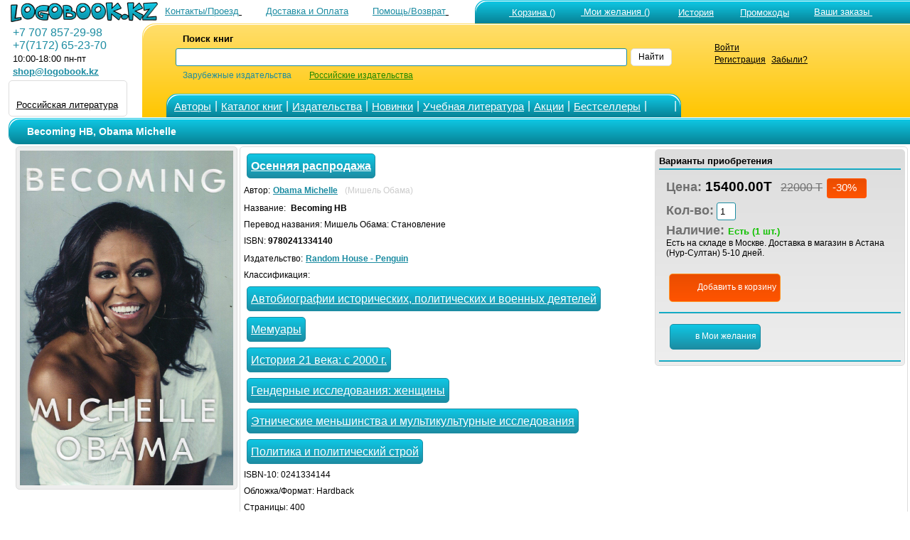

--- FILE ---
content_type: text/html; charset=windows-1251
request_url: https://www.logobook.kz/prod_show.php?object_uid=13959982
body_size: 69943
content:

<html>
<head><title>Obama Michelle Becoming HB 9780241334140</title><META NAME="robots" CONTENT="all"><META content='text/html; charset=windows-1251' http-equiv=Content-Type>
<META NAME="Document-state" CONTENT="Dynamic">
<META HTTP-EQUIV="Pragma" CONTENT="no-cache">
<META HTTP-EQUIV="Content-Language" CONTENT="ru,en">
<META HTTP-EQUIV="Cache-Control" CONTENT="no-cache">
<META name="revisit-after" content="30 days"> <meta name='viewport' content='width=device-width, initial-scale=1'><META name="keywords' content='Becoming HB, Obama Michelle, Random House - Penguin, Мишель Обама: Становление, Мишель Обама, 9780241334140"><META NAME="description" CONTENT="Becoming HB Obama Michelle Random House - Penguin 9780241334140 Мишель Обама: Становление Мишель Обама: An intimate, powerful, and inspiring memoir by the former First Lady of the United States, "><noindex><LINK rel=stylesheet type=text/css href="logo.css" media=screen><script src="jquery.js" type="text/javascript"></script><script async  src="logoJSv20.js" type="text/javascript"></script></noindex></head>  <body bgcolor='#ffffff' leftmargin='' topmargin='0'> <div id='upbutton'></div><div id='bigpic' onmouseout='hd()' onmousemove='show=1'></div><div id='pop_up_message' class='pop_up_message'></div><div id='logosuggest' class='logosuggest'></div> <iframe id="basketIfame" name="basketIfame"  onload="basketIframeOnload()"  height="0" width="0" frameborder="0" src="addman.php?auser=25f07ffd3d959221e241f918f"></iframe><table border=0 cellpadding=0 cellspacing=0 width=100% style='padding-right: 0px; padding-left: 10px;' ><tr><td>
<table border='0' cellPadding='0'    cellSpacing='0' width='100%' valign='middle'   >
<tr>
<td width='210' HEIGHT='28' style='padding-top: 1px;padding-left: 5px; '><a href='https://www.logobook.kz' ><img src='IMAGES/logo3-28.png' border =0 HEIGHT='28' ></a> </td><td align='right'  HEIGHT='28'  valign='bottom'  >  <table border='0' width='100%' cellspacing='0' cellpadding='0' >
<tr>
<td HEIGHT='28' align='right' nowrap> <a href='contact.php'><font color=#1c8ca2  class ='lm'>Контакты/Проезд</font>
<svg  width='24' height='24' class= 'imsvgMs'><use xlink:href='images/logo051222.svg#location'/></svg></a>&nbsp;<a href='company.php?in_no=18'><font color=#1c8ca2  class ='lm'>Доставка и&nbsp;Оплата</font><svg  width='24' height='24' class='imsvgMs' ><use xlink:href='images/logo051222.svg#box'/></svg></a>&nbsp;<a href='help.php'><font color=#1c8ca2  class ='lm'>Помощь/Возврат</font>
<svg  width='24' height='24' class= 'imsvgMs'><use xlink:href='images/logo051222.svg#help'/></svg></a></td>
<td HEIGHT='28' align='center' width='2' ></td>
<td HEIGHT='28' style='padding-left: 5px' valign='bottom'  width='530'> <span class='m_tcs'><span class='m_tws'><span class='m_top'><table border='0' cellPadding='0'  cellSpacing='0' ><tr ><td  valign='top'> <td HEIGHT='28' align='right' style='padding-left: 10px'  nowrap><table border='0'  cellPadding='0' cellSpacing='0' ><tr align ='top'><td><a href='https://www.logobook.kz/basket.php'>
<svg  width='31' height='31' class= 'imsvgW'><use xlink:href='images/logo051222.svg#cart'/></svg></a></td><td nowrap><div id="bfr" ><a href='https://www.logobook.kz/basket.php'><font class ='lm' color=#FFFFFF>&nbsp;Корзина&nbsp;()</font></a></div></td></tr></table></td><td HEIGHT='28' align='right'  width='90'   style='padding-left: 6px'  nowrap><table border='0'  cellPadding='0' cellSpacing='0' ><tr align ='top'><td><a href='https://www.logobook.kz/wishlist.php'>
<svg  width='24' height='24' class= 'imsvgW'><use xlink:href='images/logo051222.svg#wish'/></svg></a></td><td><div id="wfr" ><a href='https://www.logobook.kz/wishlist.php'><font class ='lm' color=#FFFFFF>&nbsp;Мои&nbsp;желания&nbsp;()<font></a></div></td></tr></table></td><td HEIGHT='28' align='right' width='90' style='padding-left: 6px'  nowrap>
<table border='0'  cellPadding='0' cellSpacing='0' ><tr align ='top'><td><a href='https://www.logobook.kz/wishlist.php?wt=1'>
<svg  width='23' height='23' class= 'imsvgW'><use xlink:href='images/logo051222.svg#hist'/></svg></a></td><td><a href='https://www.logobook.kz/wishlist.php?wt=1'><font class ='lm' color=#FFFFFF>История<font></a></td></tr></table>
</td><td HEIGHT='28' align='right' width='90' style='padding-left: 6px'  nowrap>
<table border='0'  cellPadding='0' cellSpacing='0' ><tr align ='top'><td><a href='https://www.logobook.kz/userpcode.php'>
<svg  width='25' height='25' class= 'imsvgW'><use xlink:href='images/logo051222.svg#pcode'/></svg></a></td><td><div id="pfr" ><a href='https://www.logobook.kz/userpcode.php'><font class ='lm' color=#FFFFFF>Промокоды<font></a></div></td></tr></table>
</td><td HEIGHT='28' align='left'  width='170' style='padding-left: 5px'  nowrap><table border='0'  cellPadding='0' cellSpacing='0' ><tr align ='top'><td><a href='https://www.logobook.kz/orders.php'>
<svg  width='24' height='24' class= 'imsvgW'><use xlink:href='images/logo051222.svg#zakaz'/></svg></a></td><td><div id="ofr" ><a href='https://www.logobook.kz/orders.php'><font class ='lm' color=#FFFFFF>Ваши&nbsp;заказы&nbsp;<font></a></div></td></tr></table></td></tr></table> </span></span></span></td>
</tr>
</table> </td></tr></table> <form name='LSearch'  method=post action=https://www.logobook.kz/prod_list.php?ftype=0&page=1>
<table border='0'  width='100%' cellPadding='0' cellSpacing='0'   style='padding-left: 0px' HEIGHT='130' >
<tr>
<td width='190' valign='top'> <table  border='0' cellPadding='0' cellSpacing='0'  width ='190' ><tr align='left' HEIGHT='4'><td></td></tr> <tr align='left'><td><font color=#1c8ca2 class='eltT' >&nbsp;&nbsp;+7&nbsp;707&nbsp;857-29-98 </font></td></tr> <tr align='left'><td><font color=#1c8ca2 class='eltT' >&nbsp;&nbsp;+7(7172)&nbsp;65-23-70</font></td></tr> <tr align='left'><td>&nbsp;&nbsp;<font color=#000000  class ='lm'>10:00-18:00 пн-пт</font></td></tr> <tr align='left'><td>&nbsp;&nbsp;<a target='_top' HREF='mailto:shop@logobook.kz'><font color=#1c8ca2  class ='lm'><b>shop@logobook.kz</b></font></a></td></tr> <tr align='left' HEIGHT='2'><td></td></tr> <tr align='left'><td><div class='lm_wt2' ><table  border='0' cellPadding='0' cellSpacing='0' ><tr><td valign= 'top'  align='center'  padding-top: 3px;padding-bottom: 2px;'><a href='https://rus.logobook.kz'><div class='fr4'></div></a></td></tr>
      </td></tr>
      <tr><td align='center' style='padding-top: 1px;padding-bottom: 3px;'> <a href='https://rus.logobook.kz'><font class='lm'>Российская литература</font></a></td></tr>  </table></div></td></tr> </table></td><td><span class='m_smcs'><span class='m_smws'><span class='m_smop'><table  border='0' cellPadding='0' cellSpacing='0'  width ='100%' ><td width='28' nowrap >&nbsp;&nbsp;&nbsp;</td>
<td width='500' >

<table border='0'  cellPadding='0' cellSpacing='0'   style='padding-left: 5px' HEIGHT='130'  >
<tr HEIGHT='74'> <td>
<table  border='0' cellPadding='0' cellSpacing='0'  width ='100%' >
<tr align='left'>
<td height='65'  width ='8'   rowspan='3'>&nbsp;</td>
<td height='20'  width ='10'   style='padding-left: 10'>&nbsp;</td>
<td height='20'  width ='120'  colspan='2' style='padding-left: 5'><font style='font-size: 10pt ;font-family: Arial' ><b>Поиск&nbsp;книг</b>&nbsp;&nbsp;&nbsp;&nbsp;&nbsp;&nbsp;&nbsp;&nbsp;&nbsp;&nbsp;&nbsp;&nbsp;&nbsp;&nbsp;</font>&nbsp;&nbsp;&nbsp;&nbsp;&nbsp;&nbsp;</td>
<td height='20'  width ='50%'  align='right'    style='padding-left: 5'></td>
<td height='20'  width ='60'   align='Left'  style='padding-left: 5'></td>
<td height='65'  width ='20'   style='padding: 0px'  rowspan='3'>&nbsp;</td>
<td height='65'  width ='1' rowspan='3'>&nbsp;</td>
</tr>
<tr align='left'>
<td  colspan='4' height='15' style='padding-left: 5; margin-left: 1px'  valign='middle'>



<input NAME='searchstring' id='searchstring'  value =''  autocomplete='off' size='18' style='width: 100%;' onKeyUp=' SKey(event,this.value)'  ></td>
<td align='Left'  style='padding-left: 5 ;padding-right: 5'><div class='bt_wt' onclick="LSearch.submit();" ><font color='#000000' >Найти</font></div></td></tr><tr align='left'>
<td height='10'   style='padding-left: 10'>&nbsp;</td>
<td height='10'   style='padding-left: 5'><font color=#1c8ca2 >Зарубежные&nbsp;издательства</font></td>

<td height='10'   style='padding-left: 25'><a href='https://rus.logobook.kz/prod_list.php?ftype=0&page=1&searchstring='><font color=#1d8800 >Российские&nbsp;издательства</font></a</td>

<td height='10'   align='Left'style='padding-left: 5'>&nbsp; </td>
<td align='Left'  style='padding-left: 5'></td>
</tr>
</table>
<INPUT TYPE=hidden NAME='shtype'  ID='shtype' VALUE='' SIZE=20>
</form> 
</td></tr>
<tr HEIGHT='31' valign='bottom'><td>
<table border='0'   cellPadding='0' cellSpacing='0'   >
<tr HEIGHT='31'><td> <span class='m_tmcs'><span class='m_tmws'><span class='m_tmop'><table border='0'   cellPadding='0' cellSpacing='0' >
<tr height='31' align ='center' >
<td width='12' class= 'p_5'></td>
<td width='50' ><a href='author.php'><font color='#FFFFFF' class='smT'>Авторы</font></a></td>
<td width='5' class= 'p_5' ><font color='#FFFFFF' class='eltT'>|</font></td>
<td width='80' ><a href='catalog.php?frtype=1' ><font color='#FFFFFF' class='smT'>Каталог&nbsp;книг</font></a></td>
<td width='5' class= 'p_5' ><font color='#FFFFFF' class='eltT'>|</font></td>
<td width='70' ><a href='publishers.php?frtype=2' ><font color='#FFFFFF' class='smT'>Издательства</font></a></td>
<td width='5' class= 'p_5' ><font color='#FFFFFF' class='eltT'>|</font></td>
<td width='65' ><a href='catalog.php?frtype=3'><font color='#FFFFFF' class='smT'>Новинки </font></a></td>
<td width='5' class= 'p_5' ><font color='#FFFFFF' class='eltT'>|</font></td>
<td width='55' ><a href='elt.php'><font color='#FFFFFF' class='smT'>Учебная&nbsp;литература</font></a></td>
<td width='5' class= 'p_5' ><font color='#FFFFFF' class='eltT'>|</font></td>
<td width='150' ><a href='catalog.php?frtype=16'><font color='#FFFFFF' class='smT'>Акции</font></a></td>
<td width='5' class= 'p_5' ><font color='#FFFFFF' class='eltT'>|</font></td>
<td width='80' ><a href='catalog.php?frtype=6'><font color='#FFFFFF' class='smT'>Бестселлеры </font></a></td>
<td width='5' class= 'p_5'><font color='#FFFFFF' class='eltT'>|</font></td>
<td width='30' ><a href='https://vk.com/medpublishing' target=_blank><svg  width='22' height='22' class= 'imsvgW'><use xlink:href='images/logo051222.svg#vk'/></svg></a></td>
<td width='5' class= 'p_5'><font color='#FFFFFF' class='eltT'>|</font></td>
<td width='15' ></td>
</tr>
</table></span></span></span>
</td><td>&nbsp;</td></tr></table>
</td></tr></table>
</td>
<td valign='top' align='left'><div class='tm_wt2 ' ><table  border='0' cellPadding='0' cellSpacing='0'><tr><td valign='top'><a href = 'https://www.logobook.kz/mlogin.php'><svg  width='30' height='30' class= 'imsvgMs'><use xlink:href='images/logo051222.svg#user'/></svg></a></td> <td style='padding-left: 5;' valign='top'><a href = 'https://www.logobook.kz/mlogin.php'><font class='sm'>Войти</font></a><br><font class='sm'><a href = 'https://www.logobook.kz/register.php'>Регистрация</a></font>&nbsp;&nbsp;<font class='sm'><a href = 'https://www.logobook.kz/lostpass.php'>Забыли?</a></font></td></tr></table></div></td><td></td></tr></table> </span></span></span></td></tr></table>
</td></tr></table><table border=0 cellpadding=0 cellspacing=0 width=100% style='padding-right: 0px; padding-left: 10px;' ><tr><td valign='top' width='1'  align='center'   > </td><td valign='top'  width='100%' align='center' style='padding-left: 10px;'><div class='ti_pad'><span class='m_mcs'><span class='m_mws'><span class='m_mn'><table border='0' HEIGHT='35' width='100%' cellspacing='0' cellpadding='0' >
 <tr><td HEIGHT='35' style='padding-left: 25px' valign='middle' ><font class ='tlm'><h1>Becoming HB,&nbsp;Obama Michelle</h1></font></td>
 </tr></table> </span></span></span></div>
<TABLE BORDER=0 CELLSPACING=0 CELLPADDING=0  WIDTH=100%>
<TR ALIGN=Left><TD><FORM NAME="itemsform" method='POST' action='' ></font><TABLE BORDER=0 CELLSPACING=1 CELLPADDING=0  WIDTH=100%>
<TR  VALIGN=Top>
<TD ALIGN='center'>
<div class= 'objimg'><a href= '#' onclick="MessageShow('<IMG SRC=bi/13959982/13959982_758425.jpg  border = 0  alt=Obama_Michelle_Becoming_HB_9780241334140 >',0,'300');" >
<IMG SRC='make_nimage.php?uid=13959982'  border=0  alt='Obama Michelle Becoming HB 9780241334140'   WIDTH='300' ></a></div><br> </TD><TD ALIGN=Left style='text-align: left' WIDTH=100%><div class='pl_wt3' > 
<div class='pl_wtp' ><span class='df_l'><B><font class='lm' color='#000000'>Варианты приобретения</font></B></span>
<table cellpadding='1' cellspacing='0' border='0' width = '100%'  ><tr class='pl_t'><td></td></tr> <tr><td class='p_10'><font class='eltB cl9'>Цена: </font><font class='eltBt'>15400.00T</font> &nbsp; <font class='eltBs cl9'><strike>22000 T</strike></font>&nbsp;<span class= 'pl_dl'>-30%</span><br><font class='eltB cl9'>Кол-во:</font><INPUT TYPE="value" NAME="id139599821" VALUE="1" SIZE=1> <br><font class='eltB cl9'>Наличие: </font>   <font class='lm cl5'><b>Есть (1  шт.)</b></font> <br> <font >Есть на складе в Москве. Доставка в магазин в Астана (Нур-Султан) 5-10 дней.</font><br><br><div class='bt_bs p_5 ' onclick="amn('25f07ffd3d959221e241f918f','4','13959982',document.itemsform.id139599821.value,'','10000000','','Becoming HB<br>Книга добавлена в корзину') ; ">
<svg  width='28' height='28' class= 'imsvgW'><use xlink:href='images/logo051222.svg#cart'/></svg><font color='#FFFFFF' >Добавить&nbsp;в&nbsp;корзину</font></div></td></tr><tr class='pl_t'><td></td></tr> <tr><td class='p_10'><div class='bt_wl p_5 m_5' onclick="amn('25f07ffd3d959221e241f918f','1','13959982','0','0',0,'','Книга добавлена в Отложенные&nbsp;товары');" >
<svg  width='24' height='24' class='imsvgW'><use xlink:href='images/logo051222.svg#wish'/></svg><font   color='#FFFFFF' >в&nbsp;Мои&nbsp;желания</font></div></div></td></tr><tr class='pl_t'><td></td></tr> </TABLE></div><div class='bt_wl p_5'><a href='collection.php?col=186&am=3'><font  class='eltT' color='#FFFFFF' ><b>Осенняя распродажа </b></FONT></a></div><br><font> Автор:</FONT>&nbsp;<B><a href="prod_list.php?ftype=8&par1=411&name=Obama+Michelle&page=1" title="Obama Michelle"><font color='#1c8ca2'>Obama Michelle</FONT></a></B>  <font color='#cccccc' >&nbsp;&nbsp;(Мишель Обама)</font> <BR><font>Название:&nbsp;<b></FONT>&nbsp;<font >Becoming HB</FONT></b><BR><font>Перевод названия:&nbsp;Мишель Обама: Становление</font> <BR><font>ISBN: <b>9780241334140</b></font><BR><font>Издательство:</FONT> <a href="prod_list.php?ftype=2&par1=10000052&name=Random+House+-+Penguin&page=1"><font color='#1c8ca2'><b>Random House - Penguin</b></font></a><BR><font>Классификация: </font><div class="bt_wl p_5"><a href='https://www.logobook.kz/prod_list.php?ftype=1&page=1&par1=BGHA'><font class="eltT cl0" >Автобиографии исторических, политических и военных деятелей</font></a></div><br><div class="bt_wl p_5"><a href='https://www.logobook.kz/prod_list.php?ftype=1&page=1&par1=BM'><font class="eltT cl0" >Мемуары</font></a></div><br><div class="bt_wl p_5"><a href='https://www.logobook.kz/prod_list.php?ftype=1&page=1&par1=HBLX'><font class="eltT cl0" >История 21 века: с 2000 г.</font></a></div><br><div class="bt_wl p_5"><a href='https://www.logobook.kz/prod_list.php?ftype=1&page=1&par1=JFSJ1'><font class="eltT cl0" >Гендерные исследования: женщины</font></a></div><br><div class="bt_wl p_5"><a href='https://www.logobook.kz/prod_list.php?ftype=1&page=1&par1=JFSL1'><font class="eltT cl0" >Этнические меньшинства и мультикультурные исследования</font></a></div><br><div class="bt_wl p_5"><a href='https://www.logobook.kz/prod_list.php?ftype=1&page=1&par1=JP'><font class="eltT cl0" >Политика и политический строй</font></a></div><br>
<font>ISBN-10: 0241334144</FONT><br>
<font>Обложка/Формат: Hardback</FONT><br><font>Страницы:  400</FONT><br> <font>Вес: 0.86 кг.</FONT><br> <font>Дата издания: 13.11.2018</FONT><br> <font>Язык:  English</FONT><br> <font>Размер:  238 x 162 x 39</FONT><br> <font>Читательская аудитория:  General (us: trade)</FONT><br> <font>Основная тема:  21st Century History: From C 2000 -,Autobiography: Historical, Political & Military,Ethnic Minorities & Multicultural Studies,Gender Studies: Women,Memoirs,Politics & Government,USA</FONT><br> <font>Подзаголовок:  The sunday times number one bestseller</FONT><br><font>Рейтинг:</font> <svg  width='20' height='20' style='fill: #1c8ca2;'><use xlink:href='images/logo051222.svg#star'/></svg> <svg  width='20' height='20' style='fill: #1c8ca2;'><use xlink:href='images/logo051222.svg#star'/></svg> <svg  width='20' height='20' style='fill: #1c8ca2;'><use xlink:href='images/logo051222.svg#star'/></svg> <svg  width='20' height='20' style='fill: #1c8ca2;'><use xlink:href='images/logo051222.svg#star'/></svg> <svg  width='20' height='20' style='fill: #1c8ca2;'><use xlink:href='images/logo051222.svg#star'/></svg><br> <font>Поставляется из: Англии</FONT><br>  <font>Описание:  Глубоко личные, убедительные и воодушевляющие мемуары бывшей первой леди Соединённых Штатов, ныне бестселлер № 1 Sunday Times"Настоящее увлекательное чтиво, полное глубоких знаний и размышлений," - Evening Standard"Изысканная жемчужина мемуаров," - New York Times "Богатые, занимательные и откровенные мемуары. И в целом забавно сидеть в компании с Обамой, когда она рассказывает историю своей жизни... написанную в соответствии с самыми высокими литературными стандартами," - I В жизни, наполненной смыслом и достижениями, Мишель Обама стала одной из самых знаковых и притягательных женщин нашей эпохи. Будучи первой леди Соединённых Штатов Америки, первой афроамериканкой, призванной на службу в этой роли, она помогла создать самый гостеприимный и открытый Белый дом в истории, а также зарекомендовала себя как влиятельный защитник женщин и девочек в США и по всему миру, кардинально меняя способы ведения более здоровой и активной семейной жизни.</FONT>  <br>   <font >Описание:  An intimate, powerful, and inspiring memoir by the former First Lady of the United States, now a No.1 Sunday Times bestsellerA genuine page-turner, full of intimacies and reflections Evening StandardA polished pearl of a memoir  New York Times A rich, entertaining and candid memoir. And overall Obamas a fun person to sit alongside as she tells you the story of her life . .<br/><br/> . it is as beautifully written as any piece of fiction i In a life filled with meaning and accomplishment, Michelle Obama has emerged as one of the most iconic and compelling women of our era. As First Lady of the United States of America - the first African-American to serve in that role - she helped create the most welcoming and inclusive White House in history, while also establishing herself as a powerful advocate for women and girls in the U.S.<br/><br/> and around the world, dramatically changing the ways that families pursue healthier and more active lives, and standing with her husband as he led America through some of its most harrowing moments. Along the way, she showed us a few dance moves, crushed Carpool Karaoke, and raised two down-to-earth daughters under an unforgiving media glare.   In her memoir, a work of deep reflection and mesmerizing storytelling, Michelle Obama invites readers into her world, chronicling the experiences that have shaped her - from her childhood on the South Side of Chicago to her years as an executive balancing the demands of motherhood and work, to her time spent at the worlds most famous address.<br/><br/> With unerring honesty and lively wit, she describes her triumphs and her disappointments, both public and private, telling her full story as she has lived it - in her own words and on her own terms. Warm, wise, and revelatory, Becoming is the deeply personal reckoning of a woman of soul and substance who has steadily defied expectations - and whose story inspires us to do the same.   Offers new insights into her upbringing on the south side of Chicago and the highs and lows of life with Barack Obama.<br/><br/> . . a refreshing level of honesty about what politics really did to her.<br/><br/> I have read Barack Obamas two books so far, and this is like inserting a missing piece of reality into the narrative of his dizzying journey Guardian I found myself lifting my jaw from my chest at the end of every other chapter . . .<br/><br/> this was not the Obama I thought I knew. She was more IndependentAn inspirational memoir that also rings true Daily Telegraph<br/><br/></FONT>  <br> 
  <div itemscope itemtype="http://schema.org/Product">
  <meta itemprop="name" content="Becoming HB">
  <link itemprop="image" href="https://www.logobook.kz/make_nimage.php?uid=13959982">
  <link itemprop="url" href="https://www.logobook.kz/prod_show.php?object_uid=13959982">
  <meta itemprop="description" content="Obama Michelle">
  <meta itemprop="productID" content="13959982">
  <meta itemprop="gtin13" content="9780241334140">
  <meta itemprop="manufacturer" content="Random House - Penguin" />
  <meta itemprop="category" content="784" />

  <div itemprop="offers" itemscope itemtype="http://schema.org/Offer">   <link itemprop="availability" href="http://schema.org/InStock">   <link itemprop="itemCondition" href="http://schema.org/NewCondition">
     <link itemprop="url" href="https://www.logobook.kz/prod_show.php?object_uid=13959982">
    <meta itemprop="price" content="15400.00">
    <meta itemprop="priceCurrency" content="KZT">
  </div>   <div itemprop="brand" itemtype="https://schema.org/Brand" itemscope>
        <meta itemprop="name" content="Random House - Penguin" />
  </div>  </div> </TD></TR></TABLE> </FORM><br><TABLE BORDER=0 CELLSPACING=1 CELLPADDING=0  WIDTH=100%><TR height='60' ><td valign='middle' colspan='2'>&nbsp;&nbsp;&nbsp;
<svg  width='32' height='32' style='fill: #1c8ca2;'  ><use xlink:href='images/logo051222.svg#info'/></svg> &nbsp;&nbsp;<font style='font-size: 12pt'>Новое издание</font></TD></TR>

<TR  VALIGN=Top>
<TD WIDTH='70' ALIGN='center' valign ='top'   >
<div class= 'objimgs'>
<a href='prod_show.php?object_uid=15307609'><IMG  id='si15307609' SRC='make_nimage.php?uid=15307609' border = 0  alt='Becoming' WIDTH='70'><div class= 'objimgs_hit'><font>&nbsp;Хит&nbsp;</font></div></a></div> 
</TD>
<TD ALIGN=Left bgcolor=#ffffff VALIGN=Top style='padding-right: 15px'> <table border='0' cellspacing='0' cellpadding='0'><tr><td> <p style='text-align: left ;padding-left: 10px '>  <font>Автор: <B>Obama Michelle</B></FONT><br><font>Название: <B><a href='prod_show.php?object_uid=15307609'>Becoming</a></B></FONT><BR><font>ISBN: 0241982979 ISBN-13(EAN): 9780241982976</FONT><br> <font>Издательство: Random House - Penguin</FONT><br><font>Цена:  11430 T </FONT><br>  <font>Наличие на складе: </FONT> <font  color='#12c100' style='font-size: 11 pt;'><B> Есть </B></FONT><br><font>Описание:  An intimate, powerful, and inspiring memoir; 17 million copies sold worldwideTHE NO. 1 BESTSELLER - AND THE BOOK WE'LL BE GIFTING TO EVERY FAMILY MEMBER AND FRIEND THIS CHRISTMAS!Now in paperback featuring a new introduction by Michelle Obama, a letter from the author to her younger self, and a book club guide with 20 discussion questions and a 5-question Q&A, the intimate, powerful, and inspiring memoir by the former First Lady of the United StatesIn her memoir, a work of deep reflection and mesmerizing storytelling, Michelle Obama invites readers into her world, chronicling the experiences that have shaped her -- from her childhood on the South Side of Chicago to her years as an executive balancing the demands of motherhood and work, to her time spent at the world's most famous address. With unerring honesty and lively wit, she describes her triumphs and her disappointments, both public and private, telling her full story as she has lived it -- in her own words and on her own terms.<br/><br/>   Warm, wise, and revelatory, Becoming is the deeply personal reckoning of a woman of soul and substance who has steadily defied expectations -- and whose story inspires us to do the same.   MICHELLE OBAMA'S NEXT BOOK, THE LIGHT WE CARRY, IS OUT NOW<br/><br/></FONT><br>   </td></tr><tr><td style='padding-left: 10px '><div class='bt_wt' onclick="amn('25f07ffd3d959221e241f918f','1','15307609','0','0',0,'','Книга добавлена в Отложенные&nbsp;товары')">
<svg  width='20' height='20' class= 'imsvgM'><use xlink:href='images/logo051222.svg#wish'/></svg></div></td></tr></table></TD></TR></div><TR><TD colspan='2' bgcolor=#ffffff><div class='Separator' ></div></TD></TR>  </TABLE><br><TABLE BORDER=0 CELLSPACING=1 CELLPADDING=0  WIDTH=100%> <TR  VALIGN=Top>
<TD WIDTH='140' ALIGN='center' valign ='top'   ><div class= 'objimgs'>
<a href='prod_show.php?object_uid=16549082'><IMG  id='si16549082' SRC='make_nimage.php?uid=16549082' border = '0'  alt='Devenir' WIDTH='140'></a></div> 
</TD>
<TD ALIGN=Left bgcolor=#ffffff VALIGN=Top style='padding-right: 15px'> <table border='0' cellspacing='0' cellpadding='0'><tr><td> <p style='text-align: left ;padding-left: 10px '>  <font>Автор: <B>Obama Michelle</B></FONT><br><font>Название: <B><a href='prod_show.php?object_uid=16549082'>Devenir</a></B></FONT><BR><font>ISBN: 225325777X ISBN-13(EAN): 9782253257776</FONT><br> <font>Издательство: Неизвестно</FONT><br><font>Рейтинг:</font> <svg  width='12' height='12' style='fill: #1c8ca2;'><use xlink:href='images/logo051222.svg#star'/></svg> <svg  width='12' height='12' style='fill: #eeeeee;'><use xlink:href='images/logo051222.svg#starE'/></svg> <svg  width='12' height='12' style='fill: #eeeeee;'><use xlink:href='images/logo051222.svg#starE'/></svg> <svg  width='12' height='12' style='fill: #eeeeee;'><use xlink:href='images/logo051222.svg#starE'/></svg> <svg  width='12' height='12' style='fill: #eeeeee;'><use xlink:href='images/logo051222.svg#starE'/></svg><br><font>Цена: 19670.00 T </FONT><br><font>Наличие на складе: </font><font color ='#1c8ca2'><b>Есть у поставщика Поставка под заказ.</b></font><BR></td></tr><tr><td style='padding-left: 10px '><div class='bt_wt' onclick="amn('25f07ffd3d959221e241f918f','1','16549082','0','0',0,'','Книга добавлена в Отложенные&nbsp;товары')">
<svg  width='20' height='20' class= 'imsvgM'><use xlink:href='images/logo051222.svg#wish'/></svg>
</div></td></tr></table></TD></TR></div><TR><TD colspan='2' bgcolor=#ffffff><div class='Separator' ></div></TD></TR>   <TR  VALIGN=Top>
<TD WIDTH='140' ALIGN='center' valign ='top'   ><div class= 'objimgs'>
<a href='prod_show.php?object_uid=16366311'><IMG  id='si16366311' SRC='make_nimage.php?uid=16366311' border = '0'  alt='Overcoming: A Workbook' WIDTH='140'></a></div> 
</TD>
<TD ALIGN=Left bgcolor=#ffffff VALIGN=Top style='padding-right: 15px'> <table border='0' cellspacing='0' cellpadding='0'><tr><td> <p style='text-align: left ;padding-left: 10px '>  <font>Автор: <B>Obama Michelle</B></FONT><br><font>Название: <B><a href='prod_show.php?object_uid=16366311'>Overcoming: A Workbook</a></B></FONT><BR><font>ISBN: 0241741564 ISBN-13(EAN): 9780241741566</FONT><br> <font>Издательство: Random House - Penguin</FONT><br><font>Рейтинг:</font> <svg  width='12' height='12' style='fill: #1c8ca2;'><use xlink:href='images/logo051222.svg#star'/></svg> <svg  width='12' height='12' style='fill: #1c8ca2;'><use xlink:href='images/logo051222.svg#star'/></svg> <svg  width='12' height='12' style='fill: #1c8ca2;'><use xlink:href='images/logo051222.svg#star'/></svg> <svg  width='12' height='12' style='fill: #1c8ca2;'><use xlink:href='images/logo051222.svg#star'/></svg> <svg  width='12' height='12' style='fill: #eeeeee;'><use xlink:href='images/logo051222.svg#starE'/></svg><br><font>Цена: 14950.00 T </FONT><br><font>Наличие на складе: </font><font color ='#1c8ca2'><b>Есть у поставщика Поставка под заказ.</b></font><BR><font>Описание:  The inspirational, interactive companion to the #1 <i>Sunday Times</i> bestseller, <i>The Light We Carry</i></FONT><br>   </td></tr><tr><td style='padding-left: 10px '><div class='bt_wt' onclick="amn('25f07ffd3d959221e241f918f','1','16366311','0','0',0,'','Книга добавлена в Отложенные&nbsp;товары')">
<svg  width='20' height='20' class= 'imsvgM'><use xlink:href='images/logo051222.svg#wish'/></svg>
</div></td></tr></table></TD></TR></div><TR><TD colspan='2' bgcolor=#ffffff><div class='Separator' ></div></TD></TR>   <TR  VALIGN=Top>
<TD WIDTH='140' ALIGN='center' valign ='top'   ><div class= 'objimgs'>
<a href='prod_show.php?object_uid=15732088'><IMG  id='si15732088' SRC='make_nimage.php?uid=15732088' border = '0'  alt='The Light We Carry' WIDTH='140'></a></div> 
</TD>
<TD ALIGN=Left bgcolor=#ffffff VALIGN=Top style='padding-right: 15px'> <table border='0' cellspacing='0' cellpadding='0'><tr><td> <p style='text-align: left ;padding-left: 10px '>  <font>Автор: <B>Obama Michelle</B></FONT><br><font>Название: <B><a href='prod_show.php?object_uid=15732088'>The Light We Carry</a></B></FONT><BR><font>ISBN: 0241998549 ISBN-13(EAN): 9780241998540</FONT><br> <font>Издательство: Random House - Penguin</FONT><br><font>Рейтинг:</font> <svg  width='12' height='12' style='fill: #1c8ca2;'><use xlink:href='images/logo051222.svg#star'/></svg> <svg  width='12' height='12' style='fill: #1c8ca2;'><use xlink:href='images/logo051222.svg#star'/></svg> <svg  width='12' height='12' style='fill: #eeeeee;'><use xlink:href='images/logo051222.svg#starE'/></svg> <svg  width='12' height='12' style='fill: #eeeeee;'><use xlink:href='images/logo051222.svg#starE'/></svg> <svg  width='12' height='12' style='fill: #eeeeee;'><use xlink:href='images/logo051222.svg#starE'/></svg><br><font>Цена: 22000.00 T </FONT><br><font>Наличие на складе: </font><font color ='#1c8ca2'><b>Есть у поставщика Поставка под заказ.</b></font><BR><font>Описание:  Studies the afterlife of the Romantic idea of spontaneity in transatlantic modern prose in the work of William Hazlitt, Ralph Waldo Emerson, Walt Whitman, Gerard Manley Hopkins, Herman Melville, D.H. Lawrence, Virginia Woolf, and Saul Bellow, to provide a broad-based historical enquiry into what it means to read, write, and live as a modern person.</FONT><br>   </td></tr><tr><td style='padding-left: 10px '><div class='bt_wt' onclick="amn('25f07ffd3d959221e241f918f','1','15732088','0','0',0,'','Книга добавлена в Отложенные&nbsp;товары')">
<svg  width='20' height='20' class= 'imsvgM'><use xlink:href='images/logo051222.svg#wish'/></svg>
</div></td></tr></table></TD></TR></div><TR><TD colspan='2' bgcolor=#ffffff><div class='Separator' ></div></TD></TR>   <TR  VALIGN=Top>
<TD WIDTH='140' ALIGN='center' valign ='top'   ><div class= 'objimgs'>
<a href='prod_show.php?object_uid=14606835'><IMG  id='si14606835' SRC='make_nimage.php?uid=14606835' border = '0'  alt='Becoming (spanish edition)' WIDTH='140'></a></div> 
</TD>
<TD ALIGN=Left bgcolor=#ffffff VALIGN=Top style='padding-right: 15px'> <table border='0' cellspacing='0' cellpadding='0'><tr><td> <p style='text-align: left ;padding-left: 10px '>  <font>Автор: <B>Obama Michelle</B></FONT><br><font>Название: <B><a href='prod_show.php?object_uid=14606835'>Becoming (spanish edition)</a></B></FONT><BR><font>ISBN: 1947783777 ISBN-13(EAN): 9781947783775</FONT><br> <font>Издательство: Random House (USA)</FONT><br><font>Рейтинг:</font> <svg  width='12' height='12' style='fill: #1c8ca2;'><use xlink:href='images/logo051222.svg#star'/></svg> <svg  width='12' height='12' style='fill: #1c8ca2;'><use xlink:href='images/logo051222.svg#star'/></svg> <svg  width='12' height='12' style='fill: #1c8ca2;'><use xlink:href='images/logo051222.svg#star'/></svg> <svg  width='12' height='12' style='fill: #eeeeee;'><use xlink:href='images/logo051222.svg#starE'/></svg> <svg  width='12' height='12' style='fill: #eeeeee;'><use xlink:href='images/logo051222.svg#starE'/></svg><br><font>Цена: 18350.00 T </FONT><br><font>Наличие на складе: </font><font color ='#1c8ca2'><b>Есть у поставщика Поставка под заказ.</b></font><BR><font>Описание:  <b><b><b>No te pierdas el documental BECOMING de Michelle Obama en Netflix a partir del 6 de mayo.</b> <p/>Un  ntimo, poderoso e inspirador libro de memorias de la ex primera dama de Estados Unidos</b><br> <b> </b><br> </b>Protagonista de una vida plena y exitosa, Michelle Obama se ha convertido en una de las mujeres m s ic nicas y cautivadoras de nuestra era. Como primera dama de los Estados Unidos de Am rica, y primera afroamericana en desempe ar esa funci n, contribuy  a que la Casa Blanca alcanzara sus mayores cotas de apertura y pluralidad de la historia; se erigi  en destacada defensora de las mujeres y las ni as en Estados Unidos y en el resto del mundo, introdujo cambios dr sticos encaminados a promover una vida saludable y activa en las familias, y acompa   a su esposo cuando el pa s atravesaba algunos de los momentos m s desgarradores de su historia. Por el camino nos ense   pasos de baile, caus  furor en <i>Carpool Karaoke</i> y consigui  criar a dos hijas con los pies en la tierra bajo el implacable escrutinio de los medios de comunicaci n. <p/> En sus memorias, profundamente reflexivas y cautivadoras, Michelle Obama invita al lector a entrar en su mundo relatando las experiencias que han forjado su car cter, desde su infancia en la zona sur de Chicago, hasta los a os que vivi  en la residencia m s famosa del mundo, pasando por su etapa como alta directiva, durante la que tuvo que compaginar la maternidad con la vida profesional. Haciendo gala de una honestidad a toda prueba y de un ingenio vivaz, describe sus logros y decepciones tanto en la esfera p blica como en la privada, y narra sin ambages la historia de su vida, con sus propias palabras y en sus propios t rminos. <p/>C lido, l cido y revelador, <i>Becoming</i> es un relato excepcionalmente  ntimo de una mujer de gran moralidad y val a, que una vez y otra ha superado todas las expectativas y cuya historia nos inspira a seguir su ejemplo.<br><b><br>ENGLISH DESCRIPTION <p/>Michelle Obama BECOMING Film to Be Released Globally by Netflix on May 6. <p/>An intimate, powerful, and inspiring memoir by the former First Lady of the United States</b> <p/> In a life filled with meaning and accomplishment, Michelle Obama has emerged as one of the most iconic and compelling women of our era. As First Lady of the United States of America--the first African-American to serve in that role--she helped create the most welcoming and inclusive White House in history, while also establishing herself as a powerful advocate for women and girls in the U.S. and around the world, dramatically changing the ways that families pursue healthier and more active lives, and standing with her husband as he led America through some of its most harrowing moments. Along the way, she showed us a few dance moves, crushed Carpool Karaoke, and raised two down-to-earth daughters under an unforgiving media glare. <p/> In her memoir, a work of deep reflection and mesmerizing storytelling, Michelle Obama invites readers into her world, chronicling the experiences that have shaped her--from her childhood on the South Side of Chicago to her years as an executive balancing the demands of motherhood and work, to her time spent at the world's most famous address. With unerring honesty and lively wit, she describes her triumphs and her disappointments, both public and private, telling her full story as she has lived it--in her own words and on her own terms. <p/>Warm, wise, and revelatory, <i>Becoming </i>is the deeply personal reckoning of a woman of soul and substance who has steadily defied expectations--and whose story inspires us to do the same.</FONT><br>   </td></tr><tr><td style='padding-left: 10px '><div class='bt_wt' onclick="amn('25f07ffd3d959221e241f918f','1','14606835','0','0',0,'','Книга добавлена в Отложенные&nbsp;товары')">
<svg  width='20' height='20' class= 'imsvgM'><use xlink:href='images/logo051222.svg#wish'/></svg>
</div></td></tr></table></TD></TR></div><TR><TD colspan='2' bgcolor=#ffffff><div class='Separator' ></div></TD></TR>   <TR  VALIGN=Top>
<TD WIDTH='140' ALIGN='center' valign ='top'   ><div class= 'objimgs'>
<a href='prod_show.php?object_uid=14042762'><IMG  id='si14042762' SRC='make_nimage.php?uid=14042762' border = '0'  alt='Becoming HB' WIDTH='140'></a></div> 
</TD>
<TD ALIGN=Left bgcolor=#ffffff VALIGN=Top style='padding-right: 15px'> <table border='0' cellspacing='0' cellpadding='0'><tr><td> <p style='text-align: left ;padding-left: 10px '>  <font>Автор: <B>Obama Michelle</B></FONT><br><font>Название: <B><a href='prod_show.php?object_uid=14042762'>Becoming HB</a></B></FONT><BR><font>ISBN: 1524763136 ISBN-13(EAN): 9781524763138</FONT><br> <font>Издательство: Random House (USA)</FONT><br><font>Рейтинг:</font> <svg  width='12' height='12' style='fill: #1c8ca2;'><use xlink:href='images/logo051222.svg#star'/></svg> <svg  width='12' height='12' style='fill: #1c8ca2;'><use xlink:href='images/logo051222.svg#star'/></svg> <svg  width='12' height='12' style='fill: #1c8ca2;'><use xlink:href='images/logo051222.svg#star'/></svg> <svg  width='12' height='12' style='fill: #1c8ca2;'><use xlink:href='images/logo051222.svg#star'/></svg> <svg  width='12' height='12' style='fill: #1c8ca2;'><use xlink:href='images/logo051222.svg#star'/></svg><br><font>Цена: 19930.00 T </FONT><br><font>Наличие на складе: </font><font color ='#1c8ca2'><b>Есть у поставщика Поставка под заказ.</b></font><BR><font>Описание:  <b>An intimate, powerful, and inspiring memoir by the former First Lady of the United States</b> <p/><b>#1 <i>NEW YORK TIMES</i> BESTSELLER - WATCH THE EMMY-NOMINATED NETFLIX ORIGINAL DOCUMENTARY - OPRAH'S BOOK CLUB PICK - NAACP IMAGE AWARD WINNER</b> <b>- ONE OF <i>ESSENCE</i>'S 50 MOST IMPACTFUL BLACK BOOKS OF THE PAST 50 YEARS</b> <p/> In a life filled with meaning and accomplishment, Michelle Obama has emerged as one of the most iconic and compelling women of our era. As First Lady of the United States of America--the first African American to serve in that role--she helped create the most welcoming and inclusive White House in history, while also establishing herself as a powerful advocate for women and girls in the U.S. and around the world, dramatically changing the ways that families pursue healthier and more active lives, and standing with her husband as he led America through some of its most harrowing moments. Along the way, she showed us a few dance moves, crushed Carpool Karaoke, and raised two down-to-earth daughters under an unforgiving media glare. <p/> In her memoir, a work of deep reflection and mesmerizing storytelling, Michelle Obama invites readers into her world, chronicling the experiences that have shaped her--from her childhood on the South Side of Chicago to her years as an executive balancing the demands of motherhood and work, to her time spent at the world's most famous address. With unerring honesty and lively wit, she describes her triumphs and her disappointments, both public and private, telling her full story as she has lived it--in her own words and on her own terms. Warm, wise, and revelatory, <i>Becoming</i> is the deeply personal reckoning of a woman of soul and substance who has steadily defied expectations--and whose story inspires us to do the same.</FONT><br>   </td></tr><tr><td style='padding-left: 10px '><div class='bt_wt' onclick="amn('25f07ffd3d959221e241f918f','1','14042762','0','0',0,'','Книга добавлена в Отложенные&nbsp;товары')">
<svg  width='20' height='20' class= 'imsvgM'><use xlink:href='images/logo051222.svg#wish'/></svg>
</div></td></tr></table></TD></TR></div><TR><TD colspan='2' bgcolor=#ffffff><div class='Separator' ></div></TD></TR>   <TR  VALIGN=Top>
<TD WIDTH='140' ALIGN='center' valign ='top'   ><div class= 'objimgs'>
<a href='prod_show.php?object_uid=14003008'><IMG  id='si14003008' SRC='make_nimage.php?uid=14003008' border = '0'  alt='Becoming Pb' WIDTH='140'></a></div> 
</TD>
<TD ALIGN=Left bgcolor=#ffffff VALIGN=Top style='padding-right: 15px'> <table border='0' cellspacing='0' cellpadding='0'><tr><td> <p style='text-align: left ;padding-left: 10px '>  <font>Автор: <B>Obama Michelle</B></FONT><br><font>Название: <B><a href='prod_show.php?object_uid=14003008'>Becoming Pb</a></B></FONT><BR><font>ISBN: 0525633758 ISBN-13(EAN): 9780525633754</FONT><br> <font>Издательство: Random House (USA)</FONT><br><font>Рейтинг:</font> <svg  width='12' height='12' style='fill: #1c8ca2;'><use xlink:href='images/logo051222.svg#star'/></svg> <svg  width='12' height='12' style='fill: #1c8ca2;'><use xlink:href='images/logo051222.svg#star'/></svg> <svg  width='12' height='12' style='fill: #1c8ca2;'><use xlink:href='images/logo051222.svg#star'/></svg> <svg  width='12' height='12' style='fill: #1c8ca2;'><use xlink:href='images/logo051222.svg#star'/></svg> <svg  width='12' height='12' style='fill: #1c8ca2;'><use xlink:href='images/logo051222.svg#star'/></svg><br><font>Цена: 21150.00 T </FONT><br><font>Наличие на складе: </font><font color ='#1c8ca2'><b>Есть у поставщика Поставка под заказ.</b></font><BR><font>Описание:  <b>An intimate, powerful, and inspiring memoir by the former First Lady of the United States</b> <p/><b>#1 <i>NEW YORK TIMES</i> BESTSELLER - WATCH THE EMMY-NOMINATED NETFLIX ORIGINAL DOCUMENTARY - OPRAH'S BOOK CLUB PICK - NAACP IMAGE AWARD WINNER</b> <b>- ONE OF <i>ESSENCE</i>'S 50 MOST IMPACTFUL BLACK BOOKS OF THE PAST 50 YEARS</b> <p/> In a life filled with meaning and accomplishment, Michelle Obama has emerged as one of the most iconic and compelling women of our era. As First Lady of the United States of America--the first African American to serve in that role--she helped create the most welcoming and inclusive White House in history, while also establishing herself as a powerful advocate for women and girls in the U.S. and around the world, dramatically changing the ways that families pursue healthier and more active lives, and standing with her husband as he led America through some of its most harrowing moments. Along the way, she showed us a few dance moves, crushed Carpool Karaoke, and raised two down-to-earth daughters under an unforgiving media glare. <p/> In her memoir, a work of deep reflection and mesmerizing storytelling, Michelle Obama invites readers into her world, chronicling the experiences that have shaped her--from her childhood on the South Side of Chicago to her years as an executive balancing the demands of motherhood and work, to her time spent at the world's most famous address. With unerring honesty and lively wit, she describes her triumphs and her disappointments, both public and private, telling her full story as she has lived it--in her own words and on her own terms. Warm, wise, and revelatory, <i>Becoming</i> is the deeply personal reckoning of a woman of soul and substance who has steadily defied expectations--and whose story inspires us to do the same.</FONT><br>   </td></tr><tr><td style='padding-left: 10px '><div class='bt_wt' onclick="amn('25f07ffd3d959221e241f918f','1','14003008','0','0',0,'','Книга добавлена в Отложенные&nbsp;товары')">
<svg  width='20' height='20' class= 'imsvgM'><use xlink:href='images/logo051222.svg#wish'/></svg>
</div></td></tr></table></TD></TR></div><TR><TD colspan='2' bgcolor=#ffffff><div class='Separator' ></div></TD></TR>   <TR  VALIGN=Top>
<TD WIDTH='140' ALIGN='center' valign ='top'   ><div class= 'objimgs'>
<a href='prod_show.php?object_uid=13959981'><IMG  id='si13959981' SRC='make_nimage.php?uid=13959981' border = '0'  alt='Becoming' WIDTH='140'></a></div> 
</TD>
<TD ALIGN=Left bgcolor=#ffffff VALIGN=Top style='padding-right: 15px'> <table border='0' cellspacing='0' cellpadding='0'><tr><td> <p style='text-align: left ;padding-left: 10px '>  <font>Автор: <B>Obama Michelle</B></FONT><br><font>Название: <B><a href='prod_show.php?object_uid=13959981'>Becoming</a></B></FONT><BR><font>ISBN: 0241982987 ISBN-13(EAN): 9780241982983</FONT><br> <font>Издательство: Random House - Penguin</FONT><br><font>Рейтинг:</font> <svg  width='12' height='12' style='fill: #1c8ca2;'><use xlink:href='images/logo051222.svg#star'/></svg> <svg  width='12' height='12' style='fill: #1c8ca2;'><use xlink:href='images/logo051222.svg#star'/></svg> <svg  width='12' height='12' style='fill: #1c8ca2;'><use xlink:href='images/logo051222.svg#star'/></svg> <svg  width='12' height='12' style='fill: #1c8ca2;'><use xlink:href='images/logo051222.svg#star'/></svg> <svg  width='12' height='12' style='fill: #1c8ca2;'><use xlink:href='images/logo051222.svg#star'/></svg><br><font>Цена: 17600.00 T </FONT><br><font>Наличие на складе: </font><font color ='#1c8ca2'><b>Есть у поставщика Поставка под заказ.</b></font><BR><font>Описание:  Presents the proceedings of an international conference in the field of nuclear security, held in December 2016. The publication contains the President`s summary, a summary of the ministerial segment, the full text of the ministerial declaration adopted by the conference, statements from the opening and closing sessions, an outline of the conference programme and a list of invited contributions.</FONT><br>   </td></tr><tr><td style='padding-left: 10px '><div class='bt_wt' onclick="amn('25f07ffd3d959221e241f918f','1','13959981','0','0',0,'','Книга добавлена в Отложенные&nbsp;товары')">
<svg  width='20' height='20' class= 'imsvgM'><use xlink:href='images/logo051222.svg#wish'/></svg>
</div></td></tr></table></TD></TR></div><TR><TD colspan='2' bgcolor=#ffffff><div class='Separator' ></div></TD></TR>   <TR  VALIGN=Top>
<TD WIDTH='140' ALIGN='center' valign ='top'   ><div class= 'objimgs'>
<a href='prod_show.php?object_uid=12360025'><IMG  id='si12360025' SRC='make_nimage.php?uid=12360025' border = '0'  alt='Michelle obama' WIDTH='140'></a></div> 
</TD>
<TD ALIGN=Left bgcolor=#ffffff VALIGN=Top style='padding-right: 15px'> <table border='0' cellspacing='0' cellpadding='0'><tr><td> <p style='text-align: left ;padding-left: 10px '>  <font>Автор: <B>Obama Michelle</B></FONT><br><font>Название: <B><a href='prod_show.php?object_uid=12360025'>Michelle obama</a></B></FONT><BR><font>ISBN: 0982375638 ISBN-13(EAN): 9780982375631</FONT><br> <font>Издательство: Неизвестно</FONT><br><font>Рейтинг:</font> <svg  width='12' height='12' style='fill: #eeeeee;'><use xlink:href='images/logo051222.svg#starE'/></svg> <svg  width='12' height='12' style='fill: #eeeeee;'><use xlink:href='images/logo051222.svg#starE'/></svg> <svg  width='12' height='12' style='fill: #eeeeee;'><use xlink:href='images/logo051222.svg#starE'/></svg> <svg  width='12' height='12' style='fill: #eeeeee;'><use xlink:href='images/logo051222.svg#starE'/></svg> <svg  width='12' height='12' style='fill: #eeeeee;'><use xlink:href='images/logo051222.svg#starE'/></svg><br><font>Цена: 14670.00 T </FONT><br><font>Наличие на складе: </font><font color ='#1c8ca2'><b>Есть у поставщика Поставка под заказ.</b></font><BR><font>Описание:  In this volume, one of the most important manuscripts surviving from pre-Conquest England receives penetrating analysis by several scholars. The `Junius Manuscript` is evaluated from a number of intersecting perspectives, including codicology, decoration, script and punctuation; the confluence of these permits a fresh and convincing dating of this crucially important witness to Old English poetry.</FONT><br>   </td></tr><tr><td style='padding-left: 10px '><div class='bt_wt' onclick="amn('25f07ffd3d959221e241f918f','1','12360025','0','0',0,'','Книга добавлена в Отложенные&nbsp;товары')">
<svg  width='20' height='20' class= 'imsvgM'><use xlink:href='images/logo051222.svg#wish'/></svg>
</div></td></tr></table></TD></TR></div><TR><TD colspan='2' bgcolor=#ffffff><div class='Separator' ></div></TD></TR>   <TR  VALIGN=Top>
<TD WIDTH='140' ALIGN='center' valign ='top'   ><div class= 'objimgs'>
<a href='prod_show.php?object_uid=15773144'><IMG  id='si15773144' SRC='make_nimage.php?uid=15773144' border = '0'  alt='Light we carry' WIDTH='140'></a></div> 
</TD>
<TD ALIGN=Left bgcolor=#ffffff VALIGN=Top style='padding-right: 15px'> <table border='0' cellspacing='0' cellpadding='0'><tr><td> <p style='text-align: left ;padding-left: 10px '>  <font>Автор: <B>Obama Michelle</B></FONT><br><font>Название: <B><a href='prod_show.php?object_uid=15773144'>Light we carry</a></B></FONT><BR><font>ISBN: 0593677900 ISBN-13(EAN): 9780593677902</FONT><br> <font>Издательство: Random House (USA)</FONT><br><font>Рейтинг:</font> <svg  width='12' height='12' style='fill: #1c8ca2;'><use xlink:href='images/logo051222.svg#star'/></svg> <svg  width='12' height='12' style='fill: #1c8ca2;'><use xlink:href='images/logo051222.svg#star'/></svg> <svg  width='12' height='12' style='fill: #1c8ca2;'><use xlink:href='images/logo051222.svg#star'/></svg> <svg  width='12' height='12' style='fill: #1c8ca2;'><use xlink:href='images/logo051222.svg#star'/></svg> <svg  width='12' height='12' style='fill: #1c8ca2;'><use xlink:href='images/logo051222.svg#star'/></svg><br><font>Цена: 21460.00 T </FONT><br>  <font>Наличие на складе:  Нет в наличии. </FONT><BR><font>Описание:  Emergency Anesthesia Procedures, the third in the Anesthesia Illustrated series, is a unique book that provides checklists and step-by-step guidance that can be used in real time by anesthesia providers responding to emergencies. This book also provides more detailed discussions of anesthesia emergencies that can be used for preparation for anesthesia board examinations.</FONT><br>   </td></tr><tr><td style='padding-left: 10px '><div class='bt_wt' onclick="amn('25f07ffd3d959221e241f918f','1','15773144','0','0',0,'','Книга добавлена в Отложенные&nbsp;товары')">
<svg  width='20' height='20' class= 'imsvgM'><use xlink:href='images/logo051222.svg#wish'/></svg>
</div></td></tr></table></TD></TR></div><TR><TD colspan='2' bgcolor=#ffffff><div class='Separator' ></div></TD></TR>   <TR  VALIGN=Top>
<TD WIDTH='140' ALIGN='center' valign ='top'   ><div class= 'objimgs'>
<a href='prod_show.php?object_uid=15732089'><IMG  id='si15732089' SRC='make_nimage.php?uid=15732089' border = '0'  alt='The Light We Carry HB' WIDTH='140'><div class= 'objimgs_hit'><font>&nbsp;Хит&nbsp;</font></div></a></div> 
</TD>
<TD ALIGN=Left bgcolor=#ffffff VALIGN=Top style='padding-right: 15px'> <table border='0' cellspacing='0' cellpadding='0'><tr><td> <p style='text-align: left ;padding-left: 10px '>  <font>Автор: <B>Obama Michelle</B></FONT><br><font>Название: <B><a href='prod_show.php?object_uid=15732089'>The Light We Carry HB</a></B></FONT><BR><font>ISBN: 0241621240 ISBN-13(EAN): 9780241621240</FONT><br> <font>Издательство: Random House - Penguin</FONT><br><font>Рейтинг:</font> <svg  width='12' height='12' style='fill: #1c8ca2;'><use xlink:href='images/logo051222.svg#star'/></svg> <svg  width='12' height='12' style='fill: #1c8ca2;'><use xlink:href='images/logo051222.svg#star'/></svg> <svg  width='12' height='12' style='fill: #1c8ca2;'><use xlink:href='images/logo051222.svg#star'/></svg> <svg  width='12' height='12' style='fill: #1c8ca2;'><use xlink:href='images/logo051222.svg#star'/></svg> <svg  width='12' height='12' style='fill: #1c8ca2;'><use xlink:href='images/logo051222.svg#star'/></svg><br><font>Цена: 22000.00 T </FONT><br>   <font>Наличие на складе:  Невозможна поставка. </FONT><BR><font>Описание:  Her life. Her learnings. Her toolkit to live boldly.<br/><br/> How do we build enduring and honest relationships? How can we discover strength and community inside our differences? What do we do when it all starts to feel like too much? Michelle Obama believes that when we light up for others, we can illuminate the richness and potential of the world around us, discovering deeper truths and new pathways for progress.   In The Light We Carry, the former First Lady shares her practical wisdom and powerful strategies for staying hopeful and balanced in today's highly uncertain world. A mother, daughter, spouse and friend, she shares fresh stories, her insightful reflections on change and the earned wisdom that helps her continue to "become." With her trademark humour, candour, and compassion, she also explores issues connected to race, gender, and visibility, encouraging readers to work through fear, find strength in community, and live with boldness.<br/><br/>   The Light We Carry will inspire readers to examine their own lives, identify their sources of gladness, and connect meaningfully in a turbulent world.   Praise for her critically acclaimed, multi-million #1 bestselling memoir, Becoming:'This is a rich, entertaining and candid memoir...it is as beautifully written as any piece of fiction' -- i'In the best moments of Becoming, the miracle of Michelle Obama arises' -- Vanity Fair'Intimate, inspiring and set to become hugely influential' -- Sunday Times'Becoming serenely balances gravity and grace, uplift and anecdote' -- Observer<br/><br/></FONT><br>   </td></tr><tr><td style='padding-left: 10px '><div class='bt_wt' onclick="amn('25f07ffd3d959221e241f918f','1','15732089','0','0',0,'','Книга добавлена в Отложенные&nbsp;товары')">
<svg  width='20' height='20' class= 'imsvgM'><use xlink:href='images/logo051222.svg#wish'/></svg>
</div></td></tr></table></TD></TR></div><TR><TD colspan='2' bgcolor=#ffffff><div class='Separator' ></div></TD></TR>   <TR  VALIGN=Top>
<TD WIDTH='140' ALIGN='center' valign ='top'   ><div class= 'objimgs'>
<a href='prod_show.php?object_uid=15116787'><IMG  id='si15116787' SRC='make_nimage.php?uid=15116787' border = '0'  alt='Becoming' WIDTH='140'></a></div> 
</TD>
<TD ALIGN=Left bgcolor=#ffffff VALIGN=Top style='padding-right: 15px'> <table border='0' cellspacing='0' cellpadding='0'><tr><td> <p style='text-align: left ;padding-left: 10px '>  <font>Автор: <B>Obama Michelle</B></FONT><br><font>Название: <B><a href='prod_show.php?object_uid=15116787'>Becoming</a></B></FONT><BR><font>ISBN: 1524763144 ISBN-13(EAN): 9781524763145</FONT><br> <font>Издательство: Random House (USA)</FONT><br><font>Рейтинг:</font> <svg  width='12' height='12' style='fill: #1c8ca2;'><use xlink:href='images/logo051222.svg#star'/></svg> <svg  width='12' height='12' style='fill: #1c8ca2;'><use xlink:href='images/logo051222.svg#star'/></svg> <svg  width='12' height='12' style='fill: #1c8ca2;'><use xlink:href='images/logo051222.svg#star'/></svg> <svg  width='12' height='12' style='fill: #1c8ca2;'><use xlink:href='images/logo051222.svg#star'/></svg> <svg  width='12' height='12' style='fill: #1c8ca2;'><use xlink:href='images/logo051222.svg#star'/></svg><br><font>Цена: 12260.00 T </FONT><br>  <font>Наличие на складе:  </FONT> <font color ='#1c2f4a' style='font-size: 11 pt;'><B>  Заказано в издательстве.</B></FONT><BR><font>Описание:  <b>Now in paperback--the intimate, powerful, and inspiring memoir by the former First Lady of the United States, featuring a new introduction by Michelle Obama, a letter from the author to her younger self, and a book club guide with 20 discussion questions and a 5-question Q&A</b> <p/><b>#1 <i>NEW YORK TIMES</i> BESTSELLER - WATCH THE EMMY-NOMINATED NETFLIX ORIGINAL DOCUMENTARY - OPRAH'S BOOK CLUB PICK - NAACP IMAGE AWARD WINNER</b> <b>- ONE OF <i>ESSENCE</i>'S 50 MOST IMPACTFUL BLACK BOOKS OF THE PAST 50 YEARS</b> <p/>In a life filled with meaning and accomplishment, Michelle Obama has emerged as one of the most iconic and compelling women of our era. As First Lady of the United States of America--the first African American to serve in that role--she helped create the most welcoming and inclusive White House in history, while also establishing herself as a powerful advocate for women and girls in the U.S. and around the world, dramatically changing the ways that families pursue healthier and more active lives, and standing with her husband as he led America through some of its most harrowing moments. Along the way, she showed us a few dance moves, crushed Carpool Karaoke, and raised two down-to-earth daughters under an unforgiving media glare. <p/>In her memoir, a work of deep reflection and mesmerizing storytelling, Michelle Obama invites readers into her world, chronicling the experiences that have shaped her--from her childhood on the South Side of Chicago to her years as an executive balancing the demands of motherhood and work, to her time spent at the world's most famous address. With unerring honesty and lively wit, she describes her triumphs and her disappointments, both public and private, telling her full story as she has lived it--in her own words and on her own terms. Warm, wise, and revelatory, <i>Becoming</i> is the deeply personal reckoning of a woman of soul and substance who has steadily defied expectations--and whose story inspires us to do the same.</FONT><br>   </td></tr><tr><td style='padding-left: 10px '><div class='bt_wt' onclick="amn('25f07ffd3d959221e241f918f','1','15116787','0','0',0,'','Книга добавлена в Отложенные&nbsp;товары')">
<svg  width='20' height='20' class= 'imsvgM'><use xlink:href='images/logo051222.svg#wish'/></svg>
</div></td></tr></table></TD></TR></div><TR><TD colspan='2' bgcolor=#ffffff><div class='Separator' ></div></TD></TR>   <TR  VALIGN=Top>
<TD WIDTH='140' ALIGN='center' valign ='top'   ><div class= 'objimgs'>
<a href='prod_show.php?object_uid=15307609'><IMG  id='si15307609' SRC='make_nimage.php?uid=15307609' border = '0'  alt='Becoming' WIDTH='140'><div class= 'objimgs_hit'><font>&nbsp;Хит&nbsp;</font></div></a></div> 
</TD>
<TD ALIGN=Left bgcolor=#ffffff VALIGN=Top style='padding-right: 15px'> <table border='0' cellspacing='0' cellpadding='0'><tr><td> <p style='text-align: left ;padding-left: 10px '>  <font>Автор: <B>Obama Michelle</B></FONT><br><font>Название: <B><a href='prod_show.php?object_uid=15307609'>Becoming</a></B></FONT><BR><font>ISBN: 0241982979 ISBN-13(EAN): 9780241982976</FONT><br> <font>Издательство: Random House - Penguin</FONT><br><font>Рейтинг:</font> <svg  width='12' height='12' style='fill: #1c8ca2;'><use xlink:href='images/logo051222.svg#star'/></svg> <svg  width='12' height='12' style='fill: #1c8ca2;'><use xlink:href='images/logo051222.svg#star'/></svg> <svg  width='12' height='12' style='fill: #1c8ca2;'><use xlink:href='images/logo051222.svg#star'/></svg> <svg  width='12' height='12' style='fill: #1c8ca2;'><use xlink:href='images/logo051222.svg#star'/></svg> <svg  width='12' height='12' style='fill: #1c8ca2;'><use xlink:href='images/logo051222.svg#star'/></svg><br><font>Цена: 11430.00 T </FONT><br>  <font>Наличие на складе: </FONT> <font  color='#12c100' style='font-size: 11 pt;'><B> Есть </B></FONT><br><font>Описание:  An intimate, powerful, and inspiring memoir; 17 million copies sold worldwideTHE NO. 1 BESTSELLER - AND THE BOOK WE'LL BE GIFTING TO EVERY FAMILY MEMBER AND FRIEND THIS CHRISTMAS!Now in paperback featuring a new introduction by Michelle Obama, a letter from the author to her younger self, and a book club guide with 20 discussion questions and a 5-question Q&A, the intimate, powerful, and inspiring memoir by the former First Lady of the United StatesIn her memoir, a work of deep reflection and mesmerizing storytelling, Michelle Obama invites readers into her world, chronicling the experiences that have shaped her -- from her childhood on the South Side of Chicago to her years as an executive balancing the demands of motherhood and work, to her time spent at the world's most famous address. With unerring honesty and lively wit, she describes her triumphs and her disappointments, both public and private, telling her full story as she has lived it -- in her own words and on her own terms.<br/><br/>   Warm, wise, and revelatory, Becoming is the deeply personal reckoning of a woman of soul and substance who has steadily defied expectations -- and whose story inspires us to do the same.   MICHELLE OBAMA'S NEXT BOOK, THE LIGHT WE CARRY, IS OUT NOW<br/><br/></FONT><br>   </td></tr><tr><td style='padding-left: 10px '><div class='bt_wt' onclick="amn('25f07ffd3d959221e241f918f','1','15307609','0','0',0,'','Книга добавлена в Отложенные&nbsp;товары')">
<svg  width='20' height='20' class= 'imsvgM'><use xlink:href='images/logo051222.svg#wish'/></svg>
</div></td></tr></table></TD></TR></div><TR><TD colspan='2' bgcolor=#ffffff><div class='Separator' ></div></TD></TR>   <TR  VALIGN=Top>
<TD WIDTH='140' ALIGN='center' valign ='top'   ><div class= 'objimgs'>
<a href='prod_show.php?object_uid=14783304'><IMG  id='si14783304' SRC='make_nimage.php?uid=14783304' border = '0'  alt='Becoming' WIDTH='140'><div class= 'objimgs_hit'><font>&nbsp;Хит&nbsp;</font></div></a></div> 
</TD>
<TD ALIGN=Left bgcolor=#ffffff VALIGN=Top style='padding-right: 15px'> <table border='0' cellspacing='0' cellpadding='0'><tr><td> <p style='text-align: left ;padding-left: 10px '>  <font>Автор: <B>Obama Michelle</B></FONT><br><font>Название: <B><a href='prod_show.php?object_uid=14783304'>Becoming</a></B></FONT><BR><font>ISBN: 0241444152 ISBN-13(EAN): 9780241444153</FONT><br> <font>Издательство: Random House - Penguin</FONT><br><font>Рейтинг:</font> <svg  width='12' height='12' style='fill: #1c8ca2;'><use xlink:href='images/logo051222.svg#star'/></svg> <svg  width='12' height='12' style='fill: #1c8ca2;'><use xlink:href='images/logo051222.svg#star'/></svg> <svg  width='12' height='12' style='fill: #1c8ca2;'><use xlink:href='images/logo051222.svg#star'/></svg> <svg  width='12' height='12' style='fill: #1c8ca2;'><use xlink:href='images/logo051222.svg#star'/></svg> <svg  width='12' height='12' style='fill: #1c8ca2;'><use xlink:href='images/logo051222.svg#star'/></svg><br><font>Цена: 14060.00 T </FONT><br>  <font>Наличие на складе: </FONT> <font  color='#12c100' style='font-size: 11 pt;'><B> Есть </B></FONT><br><font>Описание:  What's your journey of becoming? Based on Michelle Obama's bestselling memoir, this gorgeous journal features an intimate and inspiring introduction by the former First Lady and more than 150 inspiring questions and quotes to help you discover-and rediscover-your story. "It's not about being perfect. It's not about where you get yourself in the end.<br/><br/> There's power in allowing yourself to be known and heard, in owning your unique story, in using your authentic voice. And there's grace in being willing to know and hear others. This, for me, is how we become." - Michelle ObamaIn writing Becoming, a work of deep reflection and mesmerizing storytelling, Michelle Obama shared her own extraordinary journey to help create space for others to tell their stories and to give people the courage to discover the power of their own voice.<br/><br/>  With this journal, she now provides you with the encouragement to find value in your own personal journey of becoming. Printed on cream writing paper, with a grosgrain ribbon, foil-stamped cover, and removable half-jacket, Becoming: A Guided Journal for Discovering Your Voice includes thought-provoking prompts designed to help you reflect on your personal and family history; your goals, challenges, and dreams; what moves you and brings you hope; and what future you imagine for yourself and your community. Writes Mrs.<br/><br/> Obama in the Introduction to the Becoming journal, "I hope you'll use this journal to write down your experiences, thoughts, and feelings, in all their imperfections, and without judgment. . .<br/><br/> . We don't have to remember everything. But everything we remember has value." These pages will help you capture your own voice and journey so you can nurture your sense of belonging.<br/><br/> Inside, you'll find an opportunity not only to take heart in the experiences that brought you to where you are today, but also to feel empowered to take those next steps, wherever they might lead.<br/><br/></FONT><br>   </td></tr><tr><td style='padding-left: 10px '><div class='bt_wt' onclick="amn('25f07ffd3d959221e241f918f','1','14783304','0','0',0,'','Книга добавлена в Отложенные&nbsp;товары')">
<svg  width='20' height='20' class= 'imsvgM'><use xlink:href='images/logo051222.svg#wish'/></svg>
</div></td></tr></table></TD></TR></div><TR><TD colspan='2' bgcolor=#ffffff><div class='Separator' ></div></TD></TR>  </TABLE><br></td>
  </tr>
</table></td></tr><tr><td colspan='2'>
<script>
    $(window).scroll(function() {
        if ($(this).scrollTop() > 100) {
            if ($('#upbutton').is(':hidden')) {
                $('#upbutton').css({opacity : 1}).fadeIn('slow');
            }
        } else { $('#upbutton').stop(true, false).fadeOut('fast'); }
    });
    $('#upbutton').click(function() {
        $('html, body').stop().animate({scrollTop : 0}, 300);
    });
</script>   <!-- Yandex.Metrika counter -->
<script type="text/javascript" >
    (function (d, w, c) {
        (w[c] = w[c] || []).push(function() {
            try {
                w.yaCounter51107156 = new Ya.Metrika2({
                    id:51107156,
                    clickmap:true,
                    trackLinks:true,
                    accurateTrackBounce:true
                });
            } catch(e) { }
        });

        var n = d.getElementsByTagName("script")[0],
            s = d.createElement("script"),
            f = function () { n.parentNode.insertBefore(s, n); };
        s.type = "text/javascript";
        s.async = true;
        s.src = "https://mc.yandex.ru/metrika/tag.js";

        if (w.opera == "[object Opera]") {
            d.addEventListener("DOMContentLoaded", f, false);
        } else { f(); }
    })(document, window, "yandex_metrika_callbacks2");
</script>
<noscript><div><img src="https://mc.yandex.ru/watch/51107156" style="position:absolute; left:-9999px;" alt="" /></div></noscript>
<!-- /Yandex.Metrika counter --> <noindex> <!-- Global site tag (gtag.js) - Google Analytics -->
<script async src="https://www.googletagmanager.com/gtag/js?id=UA-1197137-4"></script>
<script>
  window.dataLayer = window.dataLayer || [];
  function gtag(){dataLayer.push(arguments);}
  gtag('js', new Date());

  gtag('config', 'UA-1197137-4');
</script> </noindex><table border='0' bgColor='#FFFFFF' cellPadding='0' cellSpacing='0' width='100%' >
<tr><td>
<table border='0' cellPadding='3' cellSpacing='1' width='100%' HEIGHT='20' style='font-size: 10pt' >
<tr> <td colspan='2' HEIGHT='2' bgcolor=#1c8ca2></td><tr>
<tr style='padding-left: 5px' >
<td colspan='2'  align='left' bgcolor=#1c8ca2>
<!--LiveInternet counter--><script type="text/javascript"><!--
document.write("<a href=''https://www.liveinternet.ru/click' "+
"target=_blank><img src='//counter.yadro.ru/hit?t26.12;r"+
escape(document.referrer)+((typeof(screen)=="undefined")?"":
";s"+screen.width+"*"+screen.height+"*"+(screen.colorDepth?
screen.colorDepth:screen.pixelDepth))+";u"+escape(document.URL)+
";"+Math.random()+
"' alt='' title='LiveInternet: показано число посетителей за"+
" сегодня' "+
"border='0' width='1' height='1' ><\/a>")
//--></script><!--/LiveInternet-->

<font color='#FFFFFF'>
Казахстан, 010000 г. Астана, проспект Туран 43/5, НП2 (офис 2) <br> ТОО "Логобук"   Тел:+7&nbsp;707&nbsp;857-29-98 ,+7(7172)&nbsp;65-23-70 www.logobook.kz
</font>
</td>
</tr></table></td></tr></table> 
<table border='0' cellPadding='0'   cellSpacing='1' width='100%' valign='middle'   >
<tr><td align='middle' width='30' valign= top><div  class='lm_wt2'>
<img src='images/kaQR.png' alt='Kaspi QR' height='68'  border='0'>
</div>  </td> <td align='left' valign= top ><div  class='lm_wt2' align='center'><div class='pl_ps'><svg  width='40' height='40'><use xlink:href='images/logo051222.svg#visa'/></svg></div><div class='pl_ps'><svg  width='40' height='40'><use xlink:href='images/logo051222.svg#master'/></svg></div><div class='pl_ps'><svg  width='44' height='36' ><use xlink:href='images/logo051222.svg#mir'/></svg></div><div class='pl_ps'><svg  width='24' height='24' ><use xlink:href='images/logo051222.svg#ym'/></svg></div><div class='pl_ps'><svg  width='24' height='24' ><use xlink:href='images/logo051222.svg#qiwi'/></svg></div></div></td><td align='middle' width='200' valign= top><div  class='lm_wt2'>
<a href='company.php?in_no=7'> <font color='#000000' class='sm'>Заказ по телефону/email</font></a><br>
<a href='help.php'><font color='#000000' class='sm'>Помощь</font></a><br>
<a href='help.php?faq=156#f156'><font color='#000000' class='sm'>Возврат товара</font></a><br>

</div>  </td>  <td align='middle' width='200' valign= top> <div  class='lm_wt2'>
<a href='company.php?in_no=6'><font color='#000000' class='sm'>Есть вопрос?</font></a><br>
<a href='https://www.logobook.ru'><font class='sm'>Российский офис</font></a><br>
</div>  </td>  <td align='middle' width='200' valign= top> <div  class='lm_wt2'>
<a href='company.php?in_no=1'><font color='#000000' class='sm'>О компании</font></a><br>
<a href='company.php?in_no=15'><font color='#000000' class='sm'>Политика конфиденциальности</font></a><br>
</div>  </td>  <td align='middle' width='80%' >
<table border='0' cellPadding='0'   cellSpacing='1' width='100%' valign='middle'   >
<tr><td align='center' width=10 ></td><td height='42' align ='left'>&nbsp;<a href='https://vk.com/booklogo' target=_blank><img src='images/vk.svg' width='32' height='32' class='imsvg1' ></a>&nbsp; <a href='https://vk.com/booklogo' target=_blank><font>В Контакте</font></a>&nbsp; &nbsp;<a href='https://vk.com/medpublishing' target=_blank><img src='images/vk.svg' width='32' height='32' class='imsvg1' ></a>&nbsp; <a href='https://vk.com/medpublishing' target=_blank><font>В Контакте Мед</font></a>&nbsp; <a href='https://www.logobook.kz?unl=11'>
<svg  width='30' height='30' class= 'imsvgB'><use xlink:href='images/logo051222.svg#mobile'/></svg>
<font>Мобильная версия</font></a> </td></tr></table> </td> </tr><tr> <td colspan='6' HEIGHT='2' bgcolor=#1c8ca2></td><tr>
</table></td></tr></table></body></html>